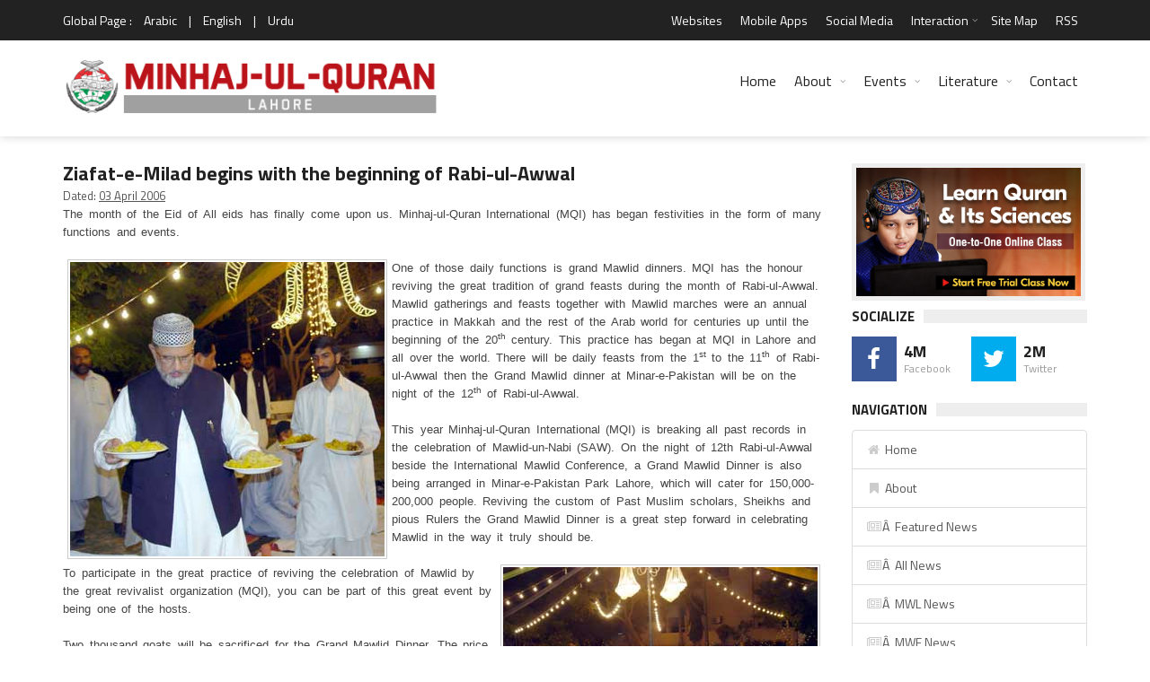

--- FILE ---
content_type: text/html; charset=UTF-8
request_url: https://www.minhaj.org/english/Lahore/tid/3171/Ziafat-e-Milad-begins-with-the-beginning-of-Rabi-ul-Awwal.html
body_size: 14299
content:
 

<!DOCTYPE html>
<html lang="en-US" prefix="og: http://ogp.me/ns# fb: http://www.facebook.com/2008/fbml fb: http://ogp.me/ns/fb# og: http://opengraphprotocol.org/schema/ website: http://ogp.me/ns/website#" itemscope itemtype="http://schema.org/NewsArticle">
<head>
<meta charset="UTF-8">
<link rel="index" title="Minhaj ul Quran" href="https://www.minhaj.org/english/index.html">
<link rel="canonical" href="https://www.minhaj.org/english/Lahore/tid/3171/Ziafat-e-Milad-begins-with-the-beginning-of-Rabi-ul-Awwal.html">
<!--[if IE]>
<meta http-equiv="X-UA-Compatible" content="IE=edge">
<![endif]-->
<meta name="viewport" content="width=device-width, initial-scale=1">
<!-- Favicons -->
<link rel="icon" href="/favicon.ico">
<title>Ziafat-e-Milad begins with the beginning of Rabi-ul-Awwal - Minhaj-ul-Quran</title>
<link rel="image_src" href="https://minhaj.net/images/minhaj-ul-quran_logo.png">
<meta property="og:image:url" content="https://minhaj.net/images/minhaj-ul-quran_logo.png">
<meta property="og:title" content="Ziafat-e-Milad begins with the beginning of Rabi-ul-Awwal">
<meta property="og:description" content="The month of the Eid of All eids has finally come upon us. Minhaj-ul-Quran International (MQI) has began festivities in the form of many functions and events. One of those daily functions is grand Mawlid dinners. MQI has the honour reviving the great tradition of grand feasts during the month of Rabi-ul-Awwal. Mawlid gatherings and feasts together with Mawlid marches were an annual practice in Makkah and the rest of the Arab world for centuries up until the beginning of the 20th century. This practice has began at MQI in Lahore and all over the world. There will be daily feasts from the 1st to the 11th of Rabi-ul-Awwal then the Grand Mawlid dinner at Minar-e-Pakistan will be on the night of the 12th of Rabi-ul-Awwal.">
<meta property="og:url" content="https://www.minhaj.org/english/Lahore/tid/3171/Ziafat-e-Milad-begins-with-the-beginning-of-Rabi-ul-Awwal.html">
<meta property="og:site_name" content="Minahj-ul-Quran International">
<meta property="og:type" content="article">
<meta property="og:locale" content="en_US">
<meta property="article:author" content="https://www.facebook.com/minhajulquran">
<meta property="article:publisher" content="https://www.facebook.com/minhajulquran">
<meta name="twitter:card" content="summary">
<meta name="twitter:url" content="https://www.minhaj.org/english/Lahore/tid/3171/Ziafat-e-Milad-begins-with-the-beginning-of-Rabi-ul-Awwal.html">
<meta name="twitter:title" content="Ziafat-e-Milad begins with the beginning of Rabi-ul-Awwal">
<meta name="twitter:description" content="Ziafat-e-Milad begins with the beginning of Rabi-ul-Awwal">
<meta name="twitter:image:src" content="https://minhaj.net/images/minhaj-ul-quran_logo.png">
<meta name="twitter:image" content="https://minhaj.net/images/minhaj-ul-quran_logo.png">
<meta name="twitter:domain" content="Minahj-ul-Quran International">
<meta name="twitter:site" content="@TahirulQadri">
<meta name="twitter:creator" content="@TahirulQadri">
<!-- Schema.org markup for Google+ -->
<meta itemprop="name" content="Ziafat-e-Milad begins with the beginning of Rabi-ul-Awwal">
<meta itemprop="description" content="The month of the Eid of All eids has finally come upon us. Minhaj-ul-Quran International (MQI) has began festivities in the form of many functions and events. One of those daily functions is grand Mawlid dinners. MQI has the honour reviving the great tradition of grand feasts during the month of Rabi-ul-Awwal. Mawlid gatherings and feasts together with Mawlid marches were an annual practice in Makkah and the rest of the Arab world for centuries up until the beginning of the 20th century. This practice has began at MQI in Lahore and all over the world. There will be daily feasts from the 1st to the 11th of Rabi-ul-Awwal then the Grand Mawlid dinner at Minar-e-Pakistan will be on the night of the 12th of Rabi-ul-Awwal.">
<meta itemprop="image" content="https://minhaj.net/images/minhaj-ul-quran_logo.png">
<meta itemprop="dateCreated" content="2006-04-03">
<meta itemprop="alternativeHeadline" content="Ziafat-e-Milad begins with the beginning of Rabi-ul-Awwal">
<meta itemprop="thumbnailUrl" content="https://minhaj.net/images/minhaj-ul-quran_logo.png">
<meta name="description" content="The month of the Eid of All eids has finally come upon us. Minhaj-ul-Quran International (MQI) has began festivities in the form of many functions and events. One of those daily functions is grand Mawlid dinners. MQI has the honour reviving the great tradition of grand feasts during the month of Rabi-ul-Awwal. Mawlid gatherings and feasts together with Mawlid marches were an annual practice in Makkah and the rest of the Arab world for centuries up until the beginning of the 20th century. This practice has began at MQI in Lahore and all over the world. There will be daily feasts from the 1st to the 11th of Rabi-ul-Awwal then the Grand Mawlid dinner at Minar-e-Pakistan will be on the night of the 12th of Rabi-ul-Awwal.">
<meta name="keywords" content="Mawlid, Rabi, Grand, feasts, practice, Dinner, Awwal, International, Pakistan, celebration, reviving, participate, 12th, world, month, grand, began, Quran, Minhaj, Lahore, Minar, daily, being, functions, beTo, truly, celebrating, pious, Past, custom, Reviving, Muslim, scholars, step, Rulers, Sheikhs, forward, goats, email, take, like, 0, your, bookings, free, immediatelyEvery, dfaminhajorg, costs, cooking, thousand, hostsTwo, event, organization, people, sacrificed, including, goat, price, revivalist, records, marches, together, gatherings, annual, Makkah, Arab, rest, tradition, honour, festivities, finally, eids, form, many, dinners, events, centuries, until, Conference, beside, Nabi, arranged, Park, 1, cater, past, breaking, century, 20th, beginning, There, 11th, AwwalThis, dinner, 2">
<script type="text/javascript">
(function() {
	window.PinIt = window.PinIt || { loaded:false };
	if (window.PinIt.loaded) return;
	    window.PinIt.loaded = true;
    function async_load(){
		var s = document.createElement("script");
		s.type = "text/javascript";
		s.async = true;
	if (window.location.protocol == "https:")
		s.src = "https://assets.pinterest.com/js/pinit.js";
	else
		s.src = "http://assets.pinterest.com/js/pinit.js";
		var x = document.getElementsByTagName("script")[0];
		x.parentNode.insertBefore(s, x);
	}
	if (window.attachEvent)
		window.attachEvent("onload", async_load);
	else
		window.addEventListener("load", async_load, false);
})();
</script>
<!-- Styles -->
<meta name="theme-color" content="#000000"/>
<meta property="fb:admins" content="minhajian">
<meta property="fb:admins" content="SabirHussainPiya">
<meta property="fb:admins" content="YameenMustafvi">
<meta name="verify-v1" content="oqhMBil0Xi3LqYPuyAiOoY8S+DG0faHzu0bgHyd2h20=">
<meta name="alexaVerifyID" content="2NLi5A1oNK8T-2K6nXbWt-2FS8U">
<meta name="robots" content="all, index, follow">
<meta name="revisit-after" content="5 days">
<meta name="author" content="Minhaj-ul-Quran International">
<meta name="identifier" content="https://www.minhaj.org">
<meta name="organization-Email" content="news@minhaj.org">
<meta name="language" content="English, Urdu, Arabic">
<meta name="country" content="Pakistan">
<meta name="distribution" content="Global">
<meta name="coverage" content="Worldwide">
<meta name="rating" content="General">
<meta name="copyright" content="Minhaj-ul-Quran International. 2026">
<meta name="google-translate-customization" content="7ecf4123082d47fe-a0fdc360e4a5223e-g1f4628928fb00c33-e">
<link rel="stylesheet" href="/css/normalize.css">
<link rel="stylesheet" href="/css/fontawesome.css">
<link rel="stylesheet" href="/css/weather.css">
<link rel="stylesheet" href="/css/colors.css">
<link rel="stylesheet" href="/css/typography.css">
<link rel="stylesheet" href="/css/style.css">
<link rel="stylesheet" href="/css/timelinestyle.css">

<script src="//ajax.googleapis.com/ajax/libs/jquery/1.10.1/jquery.min.js"></script>
<script type="text/javascript" src="/js/easy-ticker.js"></script>
<!-- Responsive -->
<link rel="stylesheet" type="text/css" media="(max-width:768px)" href="/css/responsive-0.css">
<link rel="stylesheet" type="text/css" media="(min-width:769px) and (max-width:992px)" href="/css/responsive-768.css">
<link rel="stylesheet" type="text/css" media="(min-width:993px) and (max-width:1200px)" href="/css/responsive-992.css">
<link rel="stylesheet" type="text/css" media="(min-width:1201px)" href="/css/responsive-1200.css">
<link href="https://fonts.googleapis.com/css?family=Titillium+Web:300,300italic,400,400italic,700,700italic" rel="stylesheet" type="text/css">
<script type="text/javascript" data-cfasync="false" src="//apps.shareaholic.com/assets/pub/shareaholic.js" data-shr-siteid="ae9615aed88b41bd3fcfd4ac5571b8c1" async="async"></script>

<script>
(function(i,s,o,g,r,a,m){i["GoogleAnalyticsObject"]=r;i[r]=i[r]||function(){
(i[r].q=i[r].q||[]).push(arguments)},i[r].l=1*new Date();a=s.createElement(o),
m=s.getElementsByTagName(o)[0];a.async=1;a.src=g;m.parentNode.insertBefore(a,m)
})(window,document,"script","//www.google-analytics.com/analytics.js","ga");

ga("create", "UA-352872-1", "auto");
ga("send", "pageview");

</script>

<!-- Meta Pixel Code -->
<script>
!function(f,b,e,v,n,t,s)
{if(f.fbq)return;n=f.fbq=function(){n.callMethod?
n.callMethod.apply(n,arguments):n.queue.push(arguments)};
if(!f._fbq)f._fbq=n;n.push=n;n.loaded=!0;n.version='2.0';
n.queue=[];t=b.createElement(e);t.async=!0;
t.src=v;s=b.getElementsByTagName(e)[0];
s.parentNode.insertBefore(t,s)}(window, document,'script',
'https://connect.facebook.net/en_US/fbevents.js');
fbq('init', '1139316973502559');
fbq('track', 'PageView');
</script>
<noscript><img height="1" width="1" style="display:none"
src="https://www.facebook.com/tr?id=1139316973502559&ev=PageView&noscript=1"
/></noscript>
<!-- End Meta Pixel Code -->
<style type="text/css">
	.col-sm-82 {position:relative;min-height:1px;padding-right:20px;padding-left:1px}
	.col-sm-82 {float:left}
	.col-sm-82 {width:80%}
	.col-sm-81 {position:relative;min-height:1px;padding-right:20px;padding-left:1px}
	.col-sm-81 {float:left}
	.col-sm-81{width:67%}
	
	.col-sm-61 {position:relative;min-height:1px;padding-right:20px;padding-left:1px}
	.col-sm-61 {float:left}
	.col-sm-61{width:50%}
	
	.col-sm-62 { position:relative;min-height:1px;padding-right:20px;padding-left:1px; }
	.col-sm-62 { float:left; }
	.col-sm-62 { width:60%; }
	
	.col-sm-51 {position:relative;min-height:1px;padding-right:20px;padding-left:1px}
	.col-sm-51 {float:left}
	.col-sm-51 {width:40%}
	
	.col-sm-41 {position:relative;min-height:1px;padding-right:20px;padding-left:1px}
	.col-sm-41 {float:left}
	.col-sm-41{width:33%}
	
	.col-sm-32 {position:relative;min-height:1px;padding-right:20px;padding-left:1px}
	.col-sm-32 {float:left}
	.col-sm-32 {width:25%}
	
	.col-sm-31 {position:relative;min-height:1px;padding-right:20px;padding-left:1px}
	.col-sm-31 {float:left}
	.col-sm-31{width:20%}
</style>

</head>
<body>
<div id="fb-root"></div>
<script>(function(d, s, id) {
  var js, fjs = d.getElementsByTagName(s)[0];
  if (d.getElementById(id)) return;
  js = d.createElement(s); js.id = id;
  js.src = "//connect.facebook.net/en_US/sdk.js#xfbml=1&version=v2.3&appId=371026019673009";
  fjs.parentNode.insertBefore(js, fjs);
}(document, "script", "facebook-jssdk"));
</script>
<!-- Wrapper -->
<div id="wrapper" class="wide">
<!-- Header -->
<header id="header" role="banner">
<!-- Header meta -->
<div class="header_meta">
<div class="container">
<!-- Weather forecast -->
<div class="weather_forecast">
	<span class="city">Global Page :</span>
	<span class="city"><a href="/arabic/index.html" title="Arabic Version">Arabic</a></span>
	<span class="city">|</span>
	<span class="city"><a href="/english/index.html" title="English Version">English</a></span>
	<span class="city">|</span>
	<span class="city"><a href="/urdu/index.html" title="Urdu Version">Urdu</a></span>
</div>
<!-- End Weather forecast -->
<!-- Top menu -->
<nav class="top_navigation" role="navigation">
	<span class="top_navigation_toggle"><i class="fa fa-reorder"></i></span>
	<ul class="menu">
		<!--li><a rel="noreferrer" target="_blank" href="https://goo.gl/2yyCay" style="color:yellow;" title="World Wide Locations">World Wide Locations</a></li-->
		
		<li><a href="/english/tid/1801/Websites-Web-Sites-of-Minhaj-ul-Quran-International-Tahir-ul-Qadri-Pakistan.html" title="Websites">Websites</a></li>
		
		<li><a href="/english/tid/31978/MQI-PAT-Irfan-ul-Quran-Ask-Tahir-ul-Qadri-Mobile-Apps-for-Android-smartphone-Minhaj-ul-Quran-Pakistan-Awami-Tehreek.html" title="Mobile Apps">Mobile Apps</a></li>
		
		<li><a href="/english//tid/27184/Minhaj-ul-Quran-in-Social-Media.html" title="Social Media"> Social Media </a></li>
		
		<li class="menu-item-has-children"><a href="#" title="Interaction">Interaction</a><span class="top_sub_menu_toggle"></span>
			<ul class="sub-menu">
				<li><a href="/english/tid/3096/Membership-of-MQI.html" title="Membership">Membership</a></li>
				<li><a href="/english/tid/39650/designated-donations-idara-minhaj-ul-quran-international-welfare-foundation-aghosh-bait-ul-zahra-sadqa-zakat-development-fund-membership-online.html" title="Donate">Donate</a></li>
				<li><a href="/english/Suggestion/" title="Suggestions">Suggestions</a></li>
			</ul>
		</li>
		
		
		
		
		<li><a href="/english/tid/32736/Site-Map.html" title="Site Map">Site Map</a></li>
		
		<li><a href="/english/tid/26388/RSS-2-Feed.html" title="RSS">RSS</a></li>
	</ul>
</nav>
<!-- End Top menu -->
</div>
</div>
<!-- End Header meta -->
<!-- Header main -->
<div id="header_main" class="sticky header_main">
<div class="container">
<!-- Logo -->
<div class="site_brand"><a href="/english/Lahore/" title="Minhaj-ul-Quran Lahore"><img src="https://minhaj.net/images-headers-city/Minhaj-ul-Quran-Intl_Lahore.png" alt="Minhaj-ul-Quran Lahore"></a>
</div>
<!-- End Logo -->
<!-- Site navigation -->
<nav class="site_navigation" role="navigation">
	<span class="site_navigation_toggle"><i class="fa fa-reorder"></i></span>
	<ul class="menu">
		<li><a href="/english/index.html" title="Home">Home</a></li>
		<li class="menu-item-has-children has_dt_mega_menu"><a href="/english/tid/1799/Minhaj-ul-Quran-International.html" title="About">About</a><span class="site_sub_menu_toggle"></span>
			<ul class="dt_mega_menu" style="border-top-color: #22A7F0">
				<li>
<!-- Shaykh-ul-Islam -->
					<div class="widget">
						<div class="widget_title"><h3>Shaykh-ul-Islam</h3></div>
						<div class="tb_widget_categories">
							<ul>
								<li><a href="/english/tid/8718/A-Profile-of-Shaykh-ul-Islam-Dr-Muhammad-Tahir-ul-Qadri.html#1" title="Introduction">Introduction</a></li>
								<!--li><a href="#" title="Early Life">Early Life</a></li>
								<li><a href="#" title="Education">Education</a></li>
								<li><a href="#" title="Academic">Academic</a></li>
								<li><a href="#" title="Achievements">Achievements</a></li-->
								<li><a href="/english/Comments/" title="Views of Dignitaries">Views of Dignitaries</a></li>
								<li><a href="/english/General/tid/120/A-Profile-of-Farid-e-Millat-Dr-Farid-ud-Din-Qadri.html" title="Hazrat Farid-e-Millat"> Hazrat Farid-e-Millat </a></li>
							</ul>
						</div>
					</div>
<!-- End Shaykh-ul-Islam -->

<!-- Minhaj-ul-Quran -->
					<div class="widget">
						<div class="widget_title"><h3>Minhaj-ul-Quran</h3></div>
						<div class="tb_widget_categories">
							<ul>
								<li><a href="/english/tid/1799/Minhaj-ul-Quran-International.html" title="Introduction">Introduction</a></li>
								<!--li><a href="#" title="Overview">Overview</a></li>
								<li><a href="#" title="Main Organs">Main Organs</a></li>
								<li><a href="#" title="Secretariat">Secretariat</a></li-->
								<li><a href="/english/tid/8722/The-MQI-Forums.html" title="Forums">Forums</a></li>
								<li><a href="/english/tid/8721/MQI-Achievements.html" title="Achievements">Achievements</a></li>
								<li><a href="/english/tid/3096/Membership-of-MQI.html" title="Membership">Membership</a></li>
								<!--li><a href="#">Resources</a></li-->
								<li><a href="/english/tid/14614/UN-grants-Special-Consultative-Status-to-Minhaj-ul-Quran-International.html" title="Recognition by UN">Recognition by UN</a></li>
								<li><a href="/english/Overseas/tid/57642/UN-honours-Dr-Hussain-Mohi-ud-Din-Qadri-with-an-Ambassador-for-Peace-Award.html" title="Ambassador for Peace Award"> Ambassador for Peace Award </a></li>
								<li><a href="/english/Overseas/" title="Overseas Network">Overseas Network</a></li>
								<li><a href="https://en.minhaj.org.pk/" title="Minhaj Encyclopedia">Minhaj Encyclopedia</a></li>
								<li><a href="/english/40th-foundation-day/" title="40th Foundation Day of MQI">40th Foundation Day of MQI</a></li>
								<li><a href="/english/General/tid/56402/Annual-Reports/" title="Annual Reports Idara Minhaj ul Quran">Annual Reports</a></li>
							</ul>
						</div>
					</div>
<!-- End Minhaj-ul-Quran -->

<!-- Interaction -->
					<div class="widget">
						<div class="widget_title"><h3>Interaction</h3></div>
						<div class="tb_widget_categories_intr">
							<ul>
								<li><a href="/english/tid/3096/Membership-of-MQI.html" title="Membership">Membership</a></li>
								<li><a href="/english/tid/39650/designated-donations-idara-minhaj-ul-quran-international-welfare-foundation-aghosh-bait-ul-zahra-sadqa-zakat-development-fund-membership-online.html" title="Donate">Donate</a></li>
								<li><a href="/english/Suggestion/" title="Suggestions">Suggestions</a></li>
								<li><a href="/english/tid/1801/Websites-Web-Sites-of-Minhaj-ul-Quran-International-Tahir-ul-Qadri-Pakistan.html" title="Web Sites">Web Sites</a></li>
								<li><a href="/english/tid/12760/Sale-Points-Pakistan-to-buy-Books-CDsDVDs-by-Shaykh-ul-Islam-Dr-Muhammad-Tahir-ul-Qadri-Contacts-Minhaj-ul-Quran-Sale-Centre.html" title="Sale Points - Pakistan">Sale Points - Pakistan</a></li>
								<li><a href="/english/tid/32740/Sale-Points-overseas-buy-Books-CDs-DVDs-Dr-Muhammad-Tahir-ul-Qadri-contacts-Minhaj-ul-Quran-Sale-Centre.html" title="Sale Points - Overseas">Sale Points - Overseas</a></li>
								<li><a href="/english/tid/32736/Site-Map.html" title="Site Map">Site Map</a></li>
							</ul>
						</div>
					</div>
<!-- End Interaction -->
<!-- Social Media -->
					<div class="widget">
						<div class="widget_title"><h3> Profiles </h3></div>
						<div class="tb_widget_categories">
							<ul>
								<li><a href="/english/General/tid/120/A-Profile-of-Farid-e-Millat-Dr-Farid-ud-Din-Qadri.html" title="Farid-e-Millat Dr Farid-ud-Din Qadri"> Farid-e-Millat Dr Farid-ud-Din Qadri </a></li>
								<li><a href="/english/General/tid/34530/Dr-Hassan-Mohi-ud-Din-Qadri-profile.html" title="Chairman Supreme Council MQI"> Chairman Supreme Council MQI </a></li>
								<li><a href="/english/General/tid/49802/A-Profile-of-Dr-Hussain-Mohi-ud-Din-Qadri.html" title="President MQI"> President MQI </a></li>
							</ul>
						</div>
<!-- End Social Media -->
				</li>
			</ul>
		</li>
		<li class="menu-item-has-children has_dt_mega_menu"><a href="#" title="Events">Events</a><span class="site_sub_menu_toggle"></span>
			<ul class="dt_mega_menu" style="border-top-color: #22A7F0">
				<li>
<!-- News &amp; Events -->
					<div class="widget">
						<div class="widget_title"><h3>News &amp; Events</h3></div>
						<div class="tb_widget_categories">
							<ul>
								<li><a href="/english/Top-News/" title="Top News">Top News</a></li>
								<li><a href="/english/Top-Events/" title="Top Events">Top Events</a></li>
								<li><a href="/english/Popular-News/" title="Popular News">Popular News</a></li>
								<li><a href="/english/News-Events/" title="All News & Events<">All News &amp; Events</a></li>
								<li><a href="/english/Articles/" title="Articles">Articles</a></li>
								<li><a href="/english/Press-Release/" title="Press Release">Press Release</a></li>
								<li><a href="/english/Media-Coverage/" title="Print Media Coverage">Print Media Coverage</a></li>
								<li><a href="/english/tid/12632/history-calendar-news-activities-of-minhaj-quqian.html" title="Web Archive">Web Archive</a></li>
								<li><a href="/english/tid/32788/City-Pages.html" title="MQI in different Cities">MQI in different Cities</a></li>
								<li><a href="/english/tid/32789/MQI-in-different-Countries-of-the-world.html" title="MQI in different Countries">MQI in different Countries</a></li>
							</ul>
						</div>
					</div>
<!-- End News &amp; Events -->
<!-- Videos -->
					<div class="widget">
						<div class="widget_title"><h3>Videos</h3></div>
						<div class="tb_widget_categories_Video">
							<ul>
								<li><a href="/english/Tv-Programs/" title="TV Programs">TV Programs</a></li>
								<li><a href="/english/Interviews/" title="Interviews">Interviews</a></li>
								<li><a href="https://minhaj.tv/english/TV-News/" title="TV News &amp; Reports">TV News &amp; eports</a></li>
								<li><a href="https://minhaj.tv/english/Popular-Speeches/" title="Popular Speeches">Popular Speeches</a></li>
								<li><a href="https://minhaj.tv/english/Revolutionary-Thought/" title="Revolutionary Thought">Revolutionary Thought</a></li>
								<li><a href="https://minhaj.tv/english/Bedari-e-Shaoor-Special/" title="Bedari-e-Shaoor Special">Bedari-e-Shaoor Special</a></li>
								<li><a href="/english/Documentaries/" title="Documentaries">Documentaries</a></li>
								<li><a href="/english/Highlights-Promo/" title="Highlights Promo">Highlights Promo</a></li>
							</ul>
						</div>
						<ul>
							<li style="margin-top:10px;"><a href="/english/al-hidayah-News/" title="Al-Hidaya Camp"><img src="/images/banners/al-hidaya-camp-2010.jpg" alt="Al-Hidaya Camp"></a></li>
						</ul>
					</div>

<!-- End Videos -->

<!-- Recent posts -->
					<div class="widget">

						<div class="widget_title"><h3>Tours</h3></div>
						<div class="tb_widget_recent_list clearfix">
<!-- Post item -->
							<div class="item clearfix">
								<div class="item_thumb">
									<div class="thumb_icon"><a href="/english/india/tid/36732/Dr-Tahir-ul-Qadri-india-visit-2016.html" title="India Visit 2016" style="background-color: #F89406"><i class="fa fa-copy"></i></a></div>
									<div class="thumb_hover"><a href="/english/india/tid/36732/Dr-Tahir-ul-Qadri-india-visit-2016.html" title="India Tour 2016"><img src="/images/banners/india-tour-2012.jpg" style="height:55px;" alt="India Tour 2016"></a></div>
								</div>
								<div class="item_content">
									<h4><a href="/english/india/tid/36732/Dr-Tahir-ul-Qadri-india-visit-2016.html">India Tour 2016</a></h4>
									<div class="item_meta clearfix">
										<span class="meta_date">March 2016</span>
									</div>
								</div>
							</div>
<!-- End Post item -->
<!-- Post item -->
							<div class="item clearfix">
								<div class="item_thumb">
									<div class="thumb_icon"><a href="/english/tid/18696/Pictorial-Highlights-Shaykh-ul-Islam-Dr-Muhammad-Tahir-ul-Qadri-Egypt-Tour-visit-2012.html" title="Egypt Tour Visit 2012" style="background-color: #F89406"><i class="fa fa-copy"></i></a></div>
									<div class="thumb_hover"><a href="/english/tid/18696/Pictorial-Highlights-Shaykh-ul-Islam-Dr-Muhammad-Tahir-ul-Qadri-Egypt-Tour-visit-2012.html" title="Egypt Tour"><img src="/images/banners/egypt-tour-2012.jpg" style="height:55px;" alt="Egypt Tour"></a></div>
								</div>
								<div class="item_content">
									<h4><a href="/english/tid/18696/Pictorial-Highlights-Shaykh-ul-Islam-Dr-Muhammad-Tahir-ul-Qadri-Egypt-Tour-visit-2012.html" title="Egypt Tour">Egypt Tour</a></h4>
									<div class="item_meta clearfix">
										<span class="meta_date">October 2012</span>
									</div>
								</div>
							</div>
<!-- End Post item -->
<!-- Post item -->
							<div class="item clearfix">
								<div class="item_thumb">
									<div class="thumb_icon"><a href="/english/tid/18190/European-Launch-of-Fatwa-against-Terrorism-QA-session-with-Shaykh-ul-Islam-Dr-Muhammad-Tahir-ul-Qadri.html" style="background-color: #F89406" title="Denmark Tour"><i class="fa fa-copy"></i></a></div>
									<div class="thumb_hover"><a href="/english/tid/18190/European-Launch-of-Fatwa-against-Terrorism-by-Shaykh-ul-Islam-Dr-Muhammad-Tahir-ul-Qadri.html" title="Denmark Tour"><img src="/images/banners/denmark-tour-2012.jpg" style="height:55px;" alt="Denmark Tour"></a></div>
								</div>
								<div class="item_content">
									<h4><a href="/english/tid/18190/European-Launch-of-Fatwa-against-Terrorism-QA-session-with-Shaykh-ul-Islam-Dr-Muhammad-Tahir-ul-Qadri.html" title="Denmark Tour">Denmark Tour</a></h4>
									<div class="item_meta clearfix">
										<span class="meta_date">September 2012</span>
									</div>
								</div>
							</div>
<!-- End Post item -->
<!-- Post item -->
							<div class="item clearfix">
								<div class="item_thumb">
									<div class="thumb_icon"><a href="/english/india/tid/16336/Shaykh-ul-Islam-Dr-Muhammad-Tahir-ul-Qadri-Visit-to-India-2012.html" style="background-color: #F89406" title="India Tour 2012"><i class="fa fa-copy"></i></a></div>
									<div class="thumb_hover"><a href="/english/india/tid/16336/Shaykh-ul-Islam-Dr-Muhammad-Tahir-ul-Qadri-Visit-to-India-2012.html" title="India Tour 2012"><img src="/images/banners/india-tour-2012.jpg" style="height:55px;" alt="India Tour 2012"></a></div>
								</div>
								<div class="item_content">
									<h4><a href="/english/india/tid/16336/Shaykh-ul-Islam-Dr-Muhammad-Tahir-ul-Qadri-Visit-to-India-2012.html" title="India Tour 2012">India Tour 2012</a></h4>
									<div class="item_meta clearfix">
										<span class="meta_date">Febuary - March 2012</span>
									</div>
								</div>
							</div>
<!-- End Post item -->

						</div>
					</div>
<!-- End Tours -->
<!-- Letter to Leaders -->
					<div class="widget">
						<div class="widget_title"><h3>Letter to Leaders</h3></div>
						<div class="tb_widget_categories_letter">
							<ul>
								<li><a href="/english/tid/31524/Dr-Tahir-ul-Qadri-writes-world-leaders-publication-blasphemous-caricatures-Charlie-Hebdo-paris-Redefine-protect-freedom-speech-expression/" title="Letter to World Leaders on publication of blasphemous caricatures">Letter to World Leaders on publication of blasphemous caricatures</a></li>
								<li><a href="/english/tid/31221/Letter-to-Army-Chief-PM-President-DG-ISI-DGMI-CMs-Governors-from-PAT-Chief-Dr-Tahir-ul-Qadri/" title="Letter to COAS - Anti-terror plan">Letter to COAS - Anti-terror plan</a></li>
							</ul>
						</div>
						<ul>
							<li style="margin-top:12px;"><a href="/english/Online-News/Fatwa-Against-Terrorism-Suicide-Attacks-Historical-Launching-in-London-by-Dr-Tahir-ul-Qadri.html" title="fatwa on Terrorism"><img src="/images/banners/fatwa-on-terrorism.jpg" alt="fatwa on Terrorism"></a></li>
						</ul>
					</div>
<!-- End Letter to Leaders -->
				</li>
			</ul>
		</li>

<!-- End Mega News &amp;Events Menu -->

<!-- Mega Literature Menu -->
		<li class="menu-item-has-children has_dt_mega_menu"><a href="#"title="Literature">Literature</a><span class="site_sub_menu_toggle"></span>
			<ul class="dt_mega_menu" style="border-top-color: #22A7F0">
				<li>
<!-- Literature -->
					<div class="widget">
						<div class="widget_title"><h3>Literature</h3></div>
						<div class="tb_widget_categories_litrature">
							<ul>
								<li><a href="https://www.irfan-ul-quran.com/" title="Read Quran">Read Quran</a></li>
								<li><a href="https://www.minhajbooks.com/english/cat/The-Hadith/" title="Read Hadith">Read Hadith</a></li>
								<li><a href="https://www.minhajbooks.com/" title="Read Books">Read Books</a></li>
								<li><a href="https://tehreek.org/" title="Confusions?">Confusions?</a></li>
								<li><a href="https://www.thefatwa.com/" title="Fatwa Online">Fatwa Online</a></li>
							</ul>
						</div>
					</div>
<!-- End Literature -->

<!-- Periodicals -->
					<div class="widget">
						<div class="widget_title"><h3>Periodicals</h3></div>
						<div class="tb_widget_categories">
							<ul>
								<li><a href="/newsletter/index.html" title="Newsletter">Newsletter</a></li>
								<li><a href="https://www.minhaj.info/mag/" title="Monthly Minhaj-ul-Quran">Monthly Minhaj-ul-Quran</a></li>
								<li><a href="https://www.minhaj.info/di/" title="Monthly Dukhtaran e Islam">Monthly Dukhtaran e Islam</a></li>
								<li><a href="https://www.minhaj.info/ulama/" title="al-Ulama">al-Ulama</a></li>
								<li><a href="https://www.minhaj.info" title="al-Hidayah">al-Hidayah</a></li>
							</ul>
						</div>
					</div>
<!-- End Periodicals -->

<!-- Speeches -->
					<div class="widget">
						<div class="widget_title"><h3>Speeches</h3></div>
						<div class="tb_widget_categories_Video">
							<ul>
								<li><a href="https://www.minhaj.tv/english/Speeches-Category/" title="List of Speeches">List of Speeches</a></li>
								<li><a href="https://www.minhaj.tv/english/video/2964/Difa-e-Shan-e-Ali-Al-Murtaza-A-S-Ilm-e-Hadith-ki-Roshani-meiN-Part-01-by-Shaykh-ul-Islam-Dr-M.-Tahir-ul-Qadri.html" title="Shan-e-Ali (A.S)">Shan-e-Ali (A.S)</a></li>
								<li><a href="https://www.minhaj.tv/english/Khulfa-Rashidin/" title="Shan-e-Sahaba (A.S)">Shan-e-Sahaba (A.S)</a></li>
								<li><a href="https://www.minhaj.tv/english/video/2293/Aamad-e-Sayyiduna-Imam-Mahdi-AS-Part-1-by-Shaykh-ul-Islam-Dr-M-Tahir-ul-Qadri.html" title="Aamad Imam Mahdi (A.S)">Aamad Imam Mahdi (A.S)</a></li>
								<li><a href="/english/tid/15138/Gustakh-e-Rasool-kon-hota-hay-Kin-Kalimat-se-Gustakhi-Sabit-hoti-hayTahaffuz-e-Hurmat-e-Risalat-wa-Tahaffuz-e-Hurmat-e-Din.html" title="Blasphemy Law">Blasphemy Law</a></li>
							</ul>
						</div>
					</div>
<!-- End Speeches -->
<!-- Training -->
					<div class="widget">
						<div class="widget_title"><h3>Training</h3></div>
						<div>
							<ul>
								<li style="margin-top:12px;"><a href="https://www.minhajbooks.com/english/book/358/The-Curricula-of-Training-part-I/" title="Nisab-e-Tarbiyyat"><img src="/images/banners/Nisab-e-tarbiyat.jpg" alt="Nisab-e-Tarbiyyat"></a></li>
								<li style="margin-top:12px;"><a href="/english/tid/3421/Minhaj-ul-Amal-by-Nizamat-e-Tarbiyyat-MQI.html" title="Minhaj-ul-Amal"><img src="/images/banners/Minhaj-ul-Amal_banner.jpg" alt="Minhaj-ul-Amal"></a></li>
							</ul>
						</div>
					</div>
<!-- End Training -->
				</li>
			</ul>
		</li>
		<li><a href="/english/tid/1797/contact-to-minhaj-ul-quran-international.html" title="Contact">Contact</a></li>
	</ul>
</nav>
<!-- End Site navigation -->
</div>
</div>
<!-- End Header main -->
<script type="text/javascript">
    (function(c,l,a,r,i,t,y){
        c[a]=c[a]||function(){(c[a].q=c[a].q||[]).push(arguments)};
        t=l.createElement(r);t.async=1;t.src="https://www.clarity.ms/tag/"+i;
        y=l.getElementsByTagName(r)[0];y.parentNode.insertBefore(t,y);
    })(window, document, "clarity", "script", "himp2qtwqx");
</script>
</header>
<!-- End Header -->
<!-- Section -->
<section>
<div class="container">
<div class="row">
<!-- Main content -->
<div class="col col_9_of_12">
<!-- Start Post -->
<article class="post">
<!-- Entry content -->
<div class="entry_content">
<!-- Entry title -->
<h1 class="entry_title">Ziafat-e-Milad begins with the beginning of Rabi-ul-Awwal</h1>
<!-- End Entry title -->
<div class="meta_date">Dated: <a title="Click to view all News of that date" href="/english/Archive/2006-04-03/">03 April 2006</a></div><!--div style=" float:left;">
<div class="fb-like" data-href="https://www.facebook.com/Tahirulqadri" data-layout="button_count" data-action="like" data-show-faces="false" data-share="false" style=" margin-right:10px;"></div>

<div class="fb-like" data-href="https://www.minhaj.org/english/Lahore/tid/3171/Ziafat-e-Milad-begins-with-the-beginning-of-Rabi-ul-Awwal.html" data-layout="button_count" data-action="like" data-show-faces="false" data-share="false"></div>

</div>
<!--div style="clear:both;"></div-->
<div class="shareaholic-canvas" data-app="share_buttons" data-app-id="11448"></div>

<p>The month of the Eid of All eids has finally come upon us. Minhaj-ul-Quran International (MQI) has began festivities in the form of many functions and events.</p>
<p><img hspace="5" align="left" title="Shaykh ul Islam Prof Dr Muhammad Tahir ul Qadri distributing food on the occasion of Ziafat e Milad" src="https://minhaj.net/images-db/dsc00329.jpg" alt="" />  One of those daily functions is grand Mawlid  dinners. MQI has the honour reviving the great tradition of grand feasts during  the month of Rabi-ul-Awwal. Mawlid gatherings and feasts together with Mawlid  marches were an annual practice in Makkah and the rest of the Arab world for  centuries up until the beginning of the 20<sup>th</sup> century. This practice  has began at MQI in Lahore and all over the world. There will be daily feasts  from the 1<sup>st</sup> to the 11<sup>th</sup> of Rabi-ul-Awwal then the Grand  Mawlid dinner at Minar-e-Pakistan will be on the night of the 12<sup>th</sup> of  Rabi-ul-Awwal.</p>
<p>This year Minhaj-ul-Quran International (MQI) is breaking all past records in the celebration of Mawlid-un-Nabi (SAW). On the night of 12th Rabi-ul-Awwal beside the International Mawlid Conference, a Grand Mawlid Dinner is also being arranged in Minar-e-Pakistan Park Lahore, which will cater for 150,000-200,000 people. Reviving the custom of Past Muslim scholars, Sheikhs and pious Rulers the Grand Mawlid Dinner is a great step forward in celebrating Mawlid in the way it truly should be.</p>
<p><img hspace="5" align="right" src="https://minhaj.net/images-db/dsc00360.jpg" alt="" />To participate in the great practice of reviving the celebration of Mawlid by the great revivalist organization (MQI), you can be part of this great event by being one of the hosts.</p>
<p>Two thousand goats will be sacrificed for the Grand  Mawlid Dinner. The price of one goat including the cooking costs is Rs 6000. So  if you would like to take part then email your bookings to dfa@minhaj.org immediately.</p>
<p>Every one is free to participate.</p>
</div>
<!-- End Entry content -->
</article>
<!-- End Post -->
<!-- Comments -->
<div id="comments">
	<div class="panel_title">
		<div><h4>Comments</h4></div>
	</div>  
	<script src="http://connect.facebook.net/en_US/all.js#xfbml=1"></script>
	<div class="fb-comments" data-href="https://www.minhaj.org/english/Lahore/tid/3171/Ziafat-e-Milad-begins-with-the-beginning-of-Rabi-ul-Awwal.html" data-numposts="3" data-width="100%" data-version="v2.3"></div>
	<div style="clear:both;"></div>
</div>
<!-- End Comments -->
<div style="clear:both;"></div>
<!-- Music Panel title -->
<!-- End Panel title -->
<div class="multipack clearfix">
<!-- Layout post 1 -->
<div class="list_posts1">
<div class="panel_title">
	<div><h4><a href="https://www.facebook.com/Tahirulqadri" rel="noreferrer" target="_blank">Facebook</a></h4></div>
</div>
<!-- Post -->
<div class="fb-page" data-href="https://www.facebook.com/Tahirulqadri" data-width="450" data-height="300" data-small-header="false" data-adapt-container-width="true" data-hide-cover="false" data-show-facepile="true" data-show-posts="true" style="width:100%;"><div class="fb-xfbml-parse-ignore"><blockquote cite="https://www.facebook.com/Tahirulqadri"><a href="https://www.facebook.com/Tahirulqadri">Shaykh-ul-Islam Prof.Dr. Muhammad Tahir-ul-Qadri</a></blockquote></div></div>
<!-- End Post -->
</div>
<!-- End Layout post 1 -->
<!-- Post lists -->
<div class="list_posts">
<div class="panel_title">
	<div><h4><a href="https://twitter.com/TahirulQadri" rel="noreferrer" target="_blank">Twitter</a></h4></div>
</div>
<!-- Post -->
<a class="twitter-timeline" data-width="450" data-height="300" data-link-color="#2B7BB9" href="https://twitter.com/TahirulQadri?ref_src=twsrc%5Etfw"  style="width:100%;">Tweets by TahirulQadri</a> <script async src="https://platform.twitter.com/widgets.js" charset="utf-8"></script>
<!-- End Post -->
</div>
<!-- End Post lists -->
</div>
<!-- Ennd Music -->
<div style="clear:both;"></div>
</div>
<!-- End Main content -->
<!-- Sidebar -->
<div class="col col_3_of_12"><!--div class="tb_widget_banner clearfix">
	<a href="https://www.minhaj.org/english/General/tid/53306/Happy-Quaid-Day-2022-from-Muhammad-Tayyab-Sheikh.html">
    <img src="/images/banners/11-Happy-Quaid-Day-2022-by-Tayyab-Sheikh.jpg" alt="Happy Quaid Day 2022 from Muhammad Tayyab Sheikh"/></a>
</div-->

<div class="tb_widget_banner clearfix">
	<a href="http://equranclass.com/" rel="noreferrer" title="eLearning by Minhaj-ul-Quran International" target="_blank">
<img src="/images/banners/Learn-Quran-Online_MQI.jpg" alt="eLearning by Minhaj-ul-Quran International" /></a>
</div>

<!--div class="tb_widget_banner clearfix">
	<a href="/english/tid/41458/elearning-by-Minhaj-ul-Quran-International-read-Quran-online-Classes-for-males-females.html">
<img src="/images/banners/elearning-females-tutor-2017.gif" alt="eLearning by Minhaj-ul-Quran International" /></a>
</div-->
<!-- Widget Social widget -->
<div class="widget">
	<div class="widget_title"><h3>Socialize</h3></div>
	<div class="tb_widget_socialize clearfix">
		<a href="https://www.facebook.com/TahirulQadri" target="_blank" rel="noreferrer" class="icon facebook">
			<div class="symbol"><i class="fa fa-facebook"></i></div>
			<div class="text"><p>4M</p><p>Facebook</p></div>
		</a>
		<a href="https://www.twitter.com/TahirulQadri" target="_blank" rel="noreferrer" class="icon twitter">
			<div class="symbol"><i class="fa fa-twitter"></i></div>
			<div class="text"><p>2M</p><p>Twitter</p></div>
		</a>
	</div>
</div>
<!-- End Widget Social widget --><!-- navigation -->
<div class="widget">
	<div class="widget_title"><h3>Navigation</h3></div>
<div class="list-group">
	<a class="list-group-item" href="/english/Lahore/"><i class="fa fa-home fa-fw"></i>  Home</a>
	<a class="list-group-item" href="/english/City/MQI/Lahore/"><i class="fa fa-bookmark fa-fw"></i>  About</a>
	<a class="list-group-item" href="/english/Top-News/Lahore/"><i class="fa fa-newspaper-o fa-fw"></i>Â  Featured News</a>
	<a class="list-group-item" href="/english/News/Lahore/"><i class="fa fa-newspaper-o fa-fw"></i>Â  All News</a>
	<a class="list-group-item" href="/english/MWL/Lahore/"><i class="fa fa-newspaper-o fa-fw"></i>Â  MWL News</a>
	<a class="list-group-item" href="/english/MWF/Lahore/"><i class="fa fa-newspaper-o fa-fw"></i>Â  MWF News</a>
	<a class="list-group-item" href="/english/City/MQI/Lahore/#Contacts"><i class="fa fa-envelope-o fa-fw"></i>Â  Contacts</a>
	<a class="list-group-item" href="/urdu/Lahore/"><i class="fa fa-home fa-fw"></i>  Urdu Home</a>
</div>
</div>
<!-- End navigation -->
<!-- Widget Featured Video -->
<div class="widget">
	<div class="widget_title"><h3><a href="https://www.youtube.com/watch?v=Ck37GWYbnSY" title="Promo | Itikaf City 2026 | al-Futuwwa (Chivalry and Nobility) | Dr Tahir-ul-Qadri">Featured Video</a></h3></div>
	<div class=" clearfix"><iframe width="560" height="315" src="https://www.youtube.com/embed/Ck37GWYbnSY?si=782L9gY6xyuzq2PB" title="YouTube video player" frameborder="0" allow="accelerometer; autoplay; clipboard-write; encrypted-media; gyroscope; picture-in-picture; web-share" referrerpolicy="strict-origin-when-cross-origin" allowfullscreen></iframe></div>
</div>
<!-- End Widget Featured Video --><!--div class="tb_widget_banner clearfix">
	<a href="https://www.minhaj.org/english/General/tid/55595/Happy-Quaid-Day-2023-by-Sohail-Ahmad-Kamboh-and-Jamil-Ahmad-Kamboh.html">
    <img src="/images/banners/Tahir-ul-Qadri-birthday-Quaid-Day-2023-from-Sohail-and-Jamil-Kamboh-2.webp" alt="Happy Quaid Day 2023 by Sohail Ahmad Kamboh and Jamil Ahmad Kamboh"/></a>
</div-->

<div class="tb_widget_banner clearfix">
	<a href="https://whatsapp.minhaj.tv/">
	<img src="/images/banners/Join-WhatsApp_DrQadri_Banner.jpg" alt="Official WhatsApp Group Dr Qadri" style="width:100%" /></a>
</div>

<!--div class="tb_widget_banner clearfix">
	<a href="https://get.minhaj.tv/" target="_blank" rel="noreferrer" title="Minhaj TV Mobile App for iOS and Android">
<img src="/images/banners/minhajtv-apps_350.jpg" alt="Minhaj TV Mobile App for iOS and Android" /></a>
</div-->
<!-- Widget Mobile-Apps -->
<div class="widget">
<div class="widget_title"><h3><a href="/english/tid/31978/MQI-PAT-Irfan-ul-Quran-Ask-Tahir-ul-Qadri-Mobile-Apps-for-Android-smartphone-Minhaj-ul-Quran-Pakistan-Awami-Tehreek.html"> Mobile Apps </a></h3></div>
	
<div>
	<a href="https://apps.apple.com/us/developer/minhaj-publications/id998868018" rel="noreferrer" target="_blank">
	<img src="/images/banners/Apple.png" alt="Apple Store" /></a>
</div>

<div>
	<a href="https://play.google.com/store/apps/dev?id=6490820456874948658" rel="noreferrer" target="_blank">
	<img src="/images/banners/Google.png" alt="Google Store" /></a>
</div>

<div>
	<a href="https://appgallery.huawei.com/#/app/C104181939" rel="noreferrer" target="_blank">
	<img src="/images/banners/Huawei.png" alt="Huawei Store" /></a>
</div>

</div>

<!-- Widget Mobile-Apps -->
<!-- Widget Upcoming Events -->
<div class="widget">
	<div class="widget_title"><h3>ARCHIVE </h3></div>
<div class="tb_widget_top_rated clearfix">

<!-- Widget Popular News -->
<div class="widget mars-subscribox-widget">
<table style="border:1px; background-color:#fbfbfb;" border="1" cellpadding="3" cellspacing="3"> 
<tr> 
	<td style="text-align:center; font-weight:600;" class="browse"><a title="Archive of 2021" href="/english/Archive/2021/"><div style="height:100%;width:100%">2021</div></a></td>
	<td style="text-align:center; font-weight:600;" class="browse"><a title="Archive of 2022" href="/english/Archive/2022/"><div style="height:100%;width:100%">2022</div></a></td>
	<td style="text-align:center; font-weight:600;" class="browse"><a title="Archive of 2023" href="/english/Archive/2023/"><div style="height:100%;width:100%">2023</div></a></td>
	<td style="text-align:center; font-weight:600;" class="browse"><a title="Archive of 2024" href="/english/Archive/2024/"><div style="height:100%;width:100%">2024</div></a></td>
	<td style="text-align:center; font-weight:600;" class="browse"><a title="Archive of 2024" href="/english/Archive/2025/"><div style="height:100%;width:100%">2025</div></a></td>
	
</tr>
<tr> 
	<td style="text-align:center; font-weight:600;" class="browse"><a title="Archive of 2020" href="/english/Archive/2020/"><div style="height:100%;width:100%">2020</div></a></td>
	<td style="text-align:center; font-weight:600;" class="browse"><a title="Archive of 2019" href="/english/Archive/2019/"><div style="height:100%;width:100%">2019</div></a></td>
	<td style="text-align:center; font-weight:600;" class="browse"><a title="Archive of 2018" href="/english/Archive/2018/"><div style="height:100%;width:100%">2018</div></a></td>
	<td style="text-align:center; font-weight:600;" class="browse"><a title="Archive of 2017" href="/english/Archive/2017/"><div style="height:100%;width:100%">2017</div></a></td>
	<td style="text-align:center; font-weight:600;" class="browse"><a title="Archive of 2016" href="/english/Archive/2016/"><div style="height:100%;width:100%">2016</div></a></td>
	
</tr>
<tr>
	
	<td style="text-align:center; font-weight:600;" class="browse"><a title="Archive of 2015" href="/english/Archive/2015/"><div style="height:100%;width:100%">2015</div></a></td>
	<td style="text-align:center; font-weight:600;" class="browse"><a title="Archive of 2014" href="/english/Archive/2014/"><div style="height:100%;width:100%">2014</div></a></td>
	<td style="text-align:center; font-weight:600;" class="browse"><a title="Archive of 2013" href="/english/Archive/2013/"><div style="height:100%;width:100%">2013</div></a></td>
	<td style="text-align:center; font-weight:600;" class="browse"><a title="Archive of 2012" href="/english/Archive/2012/"><div style="height:100%;width:100%">2012</div></a></td>
	<td style="text-align:center; font-weight:600;" class="browse"><a title="Archive of 2011" href="/english/Archive/2011/"><div style="height:100%;width:100%">2011</div></a></td>
	
</tr>
<tr>
	
	<td style="text-align:center; font-weight:600;" class="browse"><a title="Archive of 2010" href="/english/Archive/2010/"><div style="height:100%;width:100%">2010</div></a></td>
	<td style="text-align:center; font-weight:600;" class="browse"><a title="Archive of 2009" href="/english/Archive/2009/"><div style="height:100%;width:100%">2009</div></a></td>
	<td style="text-align:center; font-weight:600;" class="browse"><a title="Archive of 2008" href="/english/Archive/2008/"><div style="height:100%;width:100%">2008</div></a></td>
	<td style="text-align:center; font-weight:600;" class="browse"><a title="Archive of 2007" href="/english/Archive/2007/"><div style="height:100%;width:100%">2007</div></a></td>
	<td style="text-align:center; font-weight:600;" class="browse"><a title="Archive of 2006" href="/english/Archive/2006/"><div style="height:100%;width:100%">2006</div></a></td>
	
</tr>
<tr> 
	<td style="text-align:center; font-weight:600;" class="browse"><a title="Archive of 2005" href="/english/Archive/2005/"><div style="height:100%;width:100%">2005</div></a></td>
	<td style="text-align:center; font-weight:600;" class="browse"><a title="Archive of 2004" href="/english/Archive/2004/"><div style="height:100%;width:100%">2004</div></a></td>
	<td style="text-align:center; font-weight:600;" class="browse"><a title="Archive of 2003" href="/english/Archive/2003/"><div style="height:100%;width:100%">2003</div></a></td>
	<td style="text-align:center; font-weight:600;" class="browse"><a title="Archive of 2002" href="/english/Archive/2002/"><div style="height:100%;width:100%">2002</div></a></td>
	<td style="text-align:center; font-weight:600;" class="browse"><a title="Archive of 2001" href="/english/Archive/2001/"><div style="height:100%;width:100%">2001</div></a></td>
	
</tr>

</table>
</div>

</div>
</div>
<!-- End Widget Upcoming Events -->
<!-- Widget Popular News -->
<div class="widget">
	<div class="widget_title"><h3><a href="/english/News/">Latest News</a></h3></div>
<div class="tb_widget_recent_list clearfix">
<!-- Post item -->
	<div class="item clearfix">
		<div class="item_thumb">
			<div class="thumb_icon"><a href="/english/Lahore/tid/61661/Prof-Dr-Hussain-Mohi-ud-Din-Qadri-Visits-Company-Stalls-at-Job-Fair-2025-Emphasizes-UniversityIndustry-Collaboration.html" title="Prof. Dr. Hussain Mohi-ud-Din Qadri Visits Company Stalls at Job Fair 2025, Emphasizes University–Industry Collaboration"><i class="fa fa-copy"></i></a></div>
			<div class="thumb_hover"><a href="/english/Lahore/tid/61661/Prof-Dr-Hussain-Mohi-ud-Din-Qadri-Visits-Company-Stalls-at-Job-Fair-2025-Emphasizes-UniversityIndustry-Collaboration.html" title="Prof. Dr. Hussain Mohi-ud-Din Qadri Visits Company Stalls at Job Fair 2025, Emphasizes University–Industry Collaboration"><img src="https://minhaj.net/images-texts/1766056110_Dr-Hussain-Mohiuddin-Qadri-Job-Fair-Minhaj-University-LHR-2025-1.jpg" alt="Prof. Dr. Hussain Mohi-ud-Din Qadri Visits Company Stalls at Job Fair 2025, Emphasizes University–Industry Collaboration" class="visible animated" style="height:58px;"></a></div>
		</div>
		<div class="item_content">
			<h4><a href="/english/Lahore/tid/61661/Prof-Dr-Hussain-Mohi-ud-Din-Qadri-Visits-Company-Stalls-at-Job-Fair-2025-Emphasizes-UniversityIndustry-Collaboration.html" title="Prof. Dr. Hussain Mohi-ud-Din Qadri Visits Company Stalls at Job Fair 2025, Emphasizes University–Industry Collaboration">Prof. Dr. Hussain Mohi-ud-Din Qadri Visits Company Stalls at Job Fair 2025, Emphasizes University–Industry Collaboration</a></h4>
			<div class="item_meta clearfix"><span class="meta_date">December 18, 2025</span></div>
		</div>
	</div>
<!-- End Post item -->
<!-- Post item -->
	<div class="item clearfix">
		<div class="item_thumb">
			<div class="thumb_icon"><a href="/english/Lahore/tid/61290/Prof-Dr-Hussain-Mohi-ud-Din-Qadri-Attends-4th-National-Maritime-Conference-at-MUL.html" title="Prof. Dr. Hussain Mohi-ud-Din Qadri Attends 4th National Maritime Conference at MUL"><i class="fa fa-copy"></i></a></div>
			<div class="thumb_hover"><a href="/english/Lahore/tid/61290/Prof-Dr-Hussain-Mohi-ud-Din-Qadri-Attends-4th-National-Maritime-Conference-at-MUL.html" title="Prof. Dr. Hussain Mohi-ud-Din Qadri Attends 4th National Maritime Conference at MUL"><img src="https://minhaj.net/images-texts/1761118870_Prof-Hussain-Qadri-4th-Maritime-Conference-2025-10-9-1.jpg" alt="Prof. Dr. Hussain Mohi-ud-Din Qadri Attends 4th National Maritime Conference at MUL" class="visible animated" style="height:58px;"></a></div>
		</div>
		<div class="item_content">
			<h4><a href="/english/Lahore/tid/61290/Prof-Dr-Hussain-Mohi-ud-Din-Qadri-Attends-4th-National-Maritime-Conference-at-MUL.html" title="Prof. Dr. Hussain Mohi-ud-Din Qadri Attends 4th National Maritime Conference at MUL">Prof. Dr. Hussain Mohi-ud-Din Qadri Attends 4th National Maritime Conference at MUL</a></h4>
			<div class="item_meta clearfix"><span class="meta_date">October 22, 2025</span></div>
		</div>
	</div>
<!-- End Post item -->
<!-- Post item -->
	<div class="item clearfix">
		<div class="item_thumb">
			<div class="thumb_icon"><a href="/english/Lahore/tid/60877/Milad-Feast-Organized-at-Minhaj-ul-Quran-Secretariat-under-the-Auspices-of-Aghosh-Complex.html" title="Milad Feast Organized at Minhaj-ul-Quran Secretariat under the Auspices of Aghosh Complex"><i class="fa fa-copy"></i></a></div>
			<div class="thumb_hover"><a href="/english/Lahore/tid/60877/Milad-Feast-Organized-at-Minhaj-ul-Quran-Secretariat-under-the-Auspices-of-Aghosh-Complex.html" title="Milad Feast Organized at Minhaj-ul-Quran Secretariat under the Auspices of Aghosh Complex"><img src="https://minhaj.net/images-texts/1756721244_Aagosh-Milad-Celebration-2025-0.jpg" alt="Milad Feast Organized at Minhaj-ul-Quran Secretariat under the Auspices of Aghosh Complex" class="visible animated" style="height:58px;"></a></div>
		</div>
		<div class="item_content">
			<h4><a href="/english/Lahore/tid/60877/Milad-Feast-Organized-at-Minhaj-ul-Quran-Secretariat-under-the-Auspices-of-Aghosh-Complex.html" title="Milad Feast Organized at Minhaj-ul-Quran Secretariat under the Auspices of Aghosh Complex">Milad Feast Organized at Minhaj-ul-Quran Secretariat under the Auspices of Aghosh Complex</a></h4>
			<div class="item_meta clearfix"><span class="meta_date">August 29, 2025</span></div>
		</div>
	</div>
<!-- End Post item -->
<!-- Post item -->
	<div class="item clearfix">
		<div class="item_thumb">
			<div class="thumb_icon"><a href="/english/Lahore/tid/60727/Social-Entrepreneurs-Visit-Aaghosh-Orphan-Care-Home.html" title="Social Entrepreneurs Visit Aaghosh Orphan Care Home"><i class="fa fa-copy"></i></a></div>
			<div class="thumb_hover"><a href="/english/Lahore/tid/60727/Social-Entrepreneurs-Visit-Aaghosh-Orphan-Care-Home.html" title="Social Entrepreneurs Visit Aaghosh Orphan Care Home"><img src="https://minhaj.net/images-texts/1754900479_Social-Entrepreneurs-visits-Aghosh-Orphan-Care-Home-2025-0.jpg" alt="Social Entrepreneurs Visit Aaghosh Orphan Care Home" class="visible animated" style="height:58px;"></a></div>
		</div>
		<div class="item_content">
			<h4><a href="/english/Lahore/tid/60727/Social-Entrepreneurs-Visit-Aaghosh-Orphan-Care-Home.html" title="Social Entrepreneurs Visit Aaghosh Orphan Care Home">Social Entrepreneurs Visit Aaghosh Orphan Care Home</a></h4>
			<div class="item_meta clearfix"><span class="meta_date">August 11, 2025</span></div>
		</div>
	</div>
<!-- End Post item -->
<!-- Post item -->
	<div class="item clearfix">
		<div class="item_thumb">
			<div class="thumb_icon"><a href="/english/Lahore/tid/59812/Dr-Hussain-Mohi-ud-Din-Qadri-Graces-Minhaj-University-Lahore-Closing-Ceremony-of-Annual-Sports-Festival-2024-25.html" title="Dr. Hussain Mohi-ud-Din Qadri Graces Minhaj University Lahore Closing Ceremony of Annual Sports Festival 2024-25 "><i class="fa fa-copy"></i></a></div>
			<div class="thumb_hover"><a href="/english/Lahore/tid/59812/Dr-Hussain-Mohi-ud-Din-Qadri-Graces-Minhaj-University-Lahore-Closing-Ceremony-of-Annual-Sports-Festival-2024-25.html" title="Dr. Hussain Mohi-ud-Din Qadri Graces Minhaj University Lahore Closing Ceremony of Annual Sports Festival 2024-25 "><img src="https://minhaj.net/images-texts/1742035115_Dr-Hussain-Qadri-Graces-MUL-Annual-Sports-Festival-2024-25-0.jpg" alt="Dr. Hussain Mohi-ud-Din Qadri Graces Minhaj University Lahore Closing Ceremony of Annual Sports Festival 2024-25 " class="visible animated" style="height:58px;"></a></div>
		</div>
		<div class="item_content">
			<h4><a href="/english/Lahore/tid/59812/Dr-Hussain-Mohi-ud-Din-Qadri-Graces-Minhaj-University-Lahore-Closing-Ceremony-of-Annual-Sports-Festival-2024-25.html" title="Dr. Hussain Mohi-ud-Din Qadri Graces Minhaj University Lahore Closing Ceremony of Annual Sports Festival 2024-25 ">Dr. Hussain Mohi-ud-Din Qadri Graces Minhaj University Lahore Closing Ceremony of Annual Sports Festival 2024-25 </a></h4>
			<div class="item_meta clearfix"><span class="meta_date">March 11, 2025</span></div>
		</div>
	</div>
<!-- End Post item -->
</div>
</div>
<!-- End Widget Popular News --><!--div class="tb_widget_banner clearfix">
	<a href="https://minhaj.tv/" rel="noreferrer" target="_blank" title="Minhaj TV"><img src="/images/banners/Minhaj-TV-Banner-350.jpg" alt="Minhaj TV" /></a>
</div--><div class="tb_widget_banner clearfix">
	<a target="_blank" rel="noreferrer" href="http://www.minhajbooks.com/english/cat/Asanid-Ijazat/" title="Ijazat Chains of Authority"><img src="/images/banners/banner-Ijazat_Chains-of-Authority_EN-2.gif" alt="Ijazat Chains of Authority" style="width:100%" /></a>
</div>

<!--div class="tb_widget_banner clearfix">
	<a target="_blank" rel="noreferrer" href="https://www.nizambadlo.com" title="We Want to CHANGE the Worst System of Pakistan"><img src="/images/banners/NizamBadlo-PAT_350x.jpg" alt="We Want to CHANGE the Worst System of Pakistan" style="width:100%" /></a>
</div-->

<!--div class="tb_widget_banner clearfix">
	<a href="http://www.minhaj.net" title="Presentation MQI websites"><img src="/images/banners/PRESENTATION.jpg" alt="Presentation MQI websites" /></a>
</div>

<div class="tb_widget_banner clearfix">
	<a href="/english/tid/9743/advertise-here-at-minhaj-ul-quran-website.html" target="_self" title="Advertise Here"><img src="/images/banners/Advertise-Here.jpg" alt="Advertise Here" /></a>
</div>

<!--div class="tb_widget_banner clearfix">
	<a href="/english/tid/31978/MQI-PAT-Irfan-ul-Quran-Ask-Tahir-ul-Qadri-Mobile-Apps-for-Android-smartphone-Minhaj-ul-Quran-Pakistan-Awami-Tehreek.html" title="Dr Tahir-ul-Qadri's books App Islamic Library by MQI"><img src="/images/banners/Minhaj-Books-Android_App_bannar_350.jpg" alt="Dr Tahir-ul-Qadri's books App Islamic Library by MQI" /></a>
</div--><!--div class="tb_widget_banner clearfix">
	<a href="/english/tid/9743/advertise-here-at-minhaj-ul-quran-website.html" target="_self"><img src="/images/banners/Advertise-Here.jpg" alt="Advertise Here" /></a>
</div-->

<!--div class="tb_widget_banner clearfix">
	<a href="#" target="_blank"><img src="/images/banners/270x140.png" alt="Banner" /></a>
</div-->
</div>
<!-- End Sidebar -->
</div>
</div>
</section>
<!-- End Section -->
<style>
table th, table td {
    /* padding: 6px; */
    vertical-align: top;
    /* border-right: 1px solid #eee; */
    /* border-bottom: 1px solid #eee; */
}

table.gsc-search-box {
    border-style: none;
    border-width: 0;
    border-spacing: 0 0;
    width: 100%;
    margin-bottom: 2px;
    border-top-style: none;
    box-shadow: 0px 0px 2px 4px #eeeeee;
}

.gsc-search-button {
    /* width: 1%; */
}
.gsc-input-box {
    /* border: 1px solid #dfe1e5; */
    background: #fff;
}
.gsc-input {
    font-size: 16px;
    border-left: 0px solid #eee !important;
    border-top: 0px solid #eee !important;
    margin-bottom: 0px !important;
}

button.gsc-search-button.gsc-search-button-v2 {
    background: red;
    border-color: red;
}
.gsc-search-button-v2 svg {
    fill: #fff;
    margin-top: 6px;
}

input.gsc-input {
    direction: ltr;
    background: unset !important;
	padding-left: 15px !important;
}

.gsib_a {
    /* padding: 5px 9px 4px 9px; */
}
table.gsc-search-box td {
    padding: 0 !important;
    vertical-align: middle;
}

.gsc-input-box {
    border: 0px solid black !important;
    background: #fff;
}

table.gsc-search-box td {
    padding: 0 !important;
    vertical-align: middle;
    border: 0;
}
</style>
<!-- Footer -->
<footer id="footer">
<div class="container">
<div class="row">

<div class="col col_3_of_12">
<!-- Widget Social widget -->
<div class="widget">
	<div class="widget_title"><h3>Socialize</h3></div>
	<div class="tb_widget_socialize clearfix">
	<p>You can follow us on different types of social media by clicking the links below:</p>
	
		<a href="https://www.facebook.com/MinhajulQuran" rel="noreferrer" target="_blank" class="icon facebook" title="Minhaj-ul-Quran International [Official]">
			<div class="symbol"><i class="fa fa-facebook"></i></div>
		</a>
		<a href="https://twitter.com/tahirulqadri/" rel="noreferrer" target="_blank" class="icon twitter" title="Dr Tahir-ul-Qadri">
			<div class="symbol"><i class="fa fa-twitter"></i></div>
		</a>
		<a href="https://www.youtube.com/DrQadri/" rel="noreferrer" target="_blank" class="icon youtube" title="Dr Muhammad Tahir-ul-Qadri">
			<div class="symbol"><i class="fa fa-youtube"></i></div>
		</a>
		<a href="https://vimeo.com/minhajulquran/" rel="noreferrer" target="_blank" class="icon vimeo" title="Minhaj-ul-Quran International">
			<div class="symbol"><i class="fa fa-vimeo-square"></i></div>
		</a>
		<a href="https://soundcloud.com/tahirulqadri" rel="noreferrer" target="_blank" class="icon pinterest" title="Shaykh-ul-Islam Dr. Muhammad Tahir-ul-Qadri">
			<div class="symbol"><i class="fa fa-soundcloud"></i></div>
		</a>
		<a href="https://www.flickr.com/minhajulquran/" rel="noreferrer" target="_blank" class="icon flickr" title="Minhaj-Ul-Quran International [Official]">
			<div class="symbol"><i class="fa fa-flickr"></i></div>
		</a>
		<a href="/english/tid/26388/RSS-2-Feed.html"  class="icon rss" title="RSS Feeds">
			<div class="symbol"><i class="fa fa-rss"></i></div>
		</a>
		<a href="http://en.minhaj.org.pk/wiki/" rel="noreferrer" target="_blank"  class="icon globe" title="Minhaj Encyclopedia">
			<div class="symbol"><i class="fa fa-globe"></i></div>
		</a>
	</div>
</div>
<!-- End Widget Social widget -->
</div>

<div class="col col_3_of_12">
<!-- Widget top rated -->
<div class="widget">
	<div class="widget_title"><h3>MQI</h3></div>
	<div class="tb_widget_top_rated clearfix">
<!-- Post item -->
		<div class="widget-title-block"></div>
		Minhaj-ul-Quran International, a Pakistan-based international organization working to promote peace, tolerance, interfaith harmony and education, tackle extremism and terrorism, engage with young Muslims for religious moderation, promote women`s rights, development and empowerment, and provide social welfare and promotion of human rights.

            <!--div class="tagcloud">
				<a href="/english/Australia/" title="Australia">Australia</a>
				<a href="/english/Austria/" title="Austria">Austria</a>
				<a href="/english/Bangladesh/" title="Bangladesh">Bangladesh</a>
				<a href="/english/Canada/" title="Canada">Canada</a>
				<a href="/english/Denmark/" title="Denmark">Denmark</a>
				<a href="/english/France/" title="France">France</a>
				<a href="/english/Germany/" title="Germany">Germany</a>
				<a href="/english/Greece/" title="Greece">Greece</a>
				<a href="/english/Hong-Kong/" title="Hong Kong">Hong Kong</a>
				<a href="/english/India/" title="India">India</a>
				<a href="/english/Netherlands/" title="Netherlands">Netherlands</a>
				<a href="/english/Norway/" title="Norway">Norway</a>
				<a href="/english/Pakistan/" title="Pakistan">Pakistan</a>
				<a href="/english/Spain/" title="Spain">Spain</a>
				<a href="/english/UK/" title="UK">UK</a>
				<a href="/english/USA" title="USA">USA</a>
				<a href="/english/tid/32789/Country-Pages.html" title="More" style="font-size: 12pt;">More...</a>
			</div-->
<!-- End Post item -->

</div>
</div>
<!-- End widget top rated -->
</div>

<div class="col col_3_of_12">
<!-- Widget recent posts -->
<div class="widget">
	<div class="widget_title"><h3>City Pages</h3></div>
	<div class="tb_widget_recent_list clearfix">
<!-- Post item -->
		<div class="widget-title-block"></div>
            <div class="tagcloud">		
				<a href="/english/Bhakkar/" title="Bhakkar">Bhakkar</a>
				<a href="/english/Chakwal/" title="Chakwal">Chakwal</a>
				<a href="/english/Faisalabad/" title="Faisalabad">Faisalabad</a>
				<a href="/english/Gujranwala/" title="Gujranwala">Gujranwala</a>
				<a href="/english/Gujrat/" title="Gujrat">Gujrat</a>
				<a href="/english/Islamabad/" title="Islamabad">Islamabad</a>
				<a href="/english/Jhang/" title="Jhang">Jhang</a>
				<a href="/english/Karachi/" title="Karachi">Karachi</a>
				<a href="/english/Lahore/" title="Lahore">Lahore</a>
				<a href="/english/Layyah/" title="Layyah">Layyah</a>
				<a href="/english/Lodhran/" title="Lodhran">Lodhran</a>
				<a href="/english/Mandi-Bahauddin/" title="Mandi Bahauddin">Mandi B.Din</a>
				<a href="/english/Multan/" title="Multan">Multan</a>
				<a href="/english/Muzaffargarh/" title="Muzaffargarh">Muzaffargarh</a>
				<a href="/english/Rahim-Yar-Khan/" title="Rahim Yar Khan">R.Y.Khan</a>
				<a href="/english/Rawalpindi/" title="Rawalpindi">Rawalpindi</a>
				<a href="/english/Sialkot/" title="Sialkot">Sialkot</a>
				<a href="/english/Toba-Tek-Singh/" title="Toba Tek Singh">T.T.Singh</a>
				<a href="/english/Vehari/" title="Vehari">Vehari</a>
				
				<a href="/english/tid/32788/City-Pages.html" title="More" style="font-size: 12pt;">More...</a>
			</div>
<!-- End Post item -->
	</div>
</div>
<!-- End Widget recent posts -->
</div>

<div class="col col_3_of_12">
<div class="widget">
	<div class="widget_title"><h3>GLOBAL RSS</h3></div>
		<form action="https://feedburner.google.com/fb/a/mailverify" class="newslatter" method="post" target="popupwindow" onsubmit="window.open("https://feedburner.google.com/fb/a/mailverify?uri=MQIAllFeatured", "popupwindow", "scrollbars=yes,width=550,height=520");return true">
			<p>Subscribe to get quick news</p>
			<div class="form-holder">
				<span><input type="submit"></span>
				<div class="text">
					<input type="email" id="email" name="email" title="Subscribe" placeholder="your email address" class="form-control" required="required">
				</div>
			</div>
			<input type="hidden" value="MQIAllFeatured" name="uri">
			<input type="hidden" name="loc" value="en_US">
		</form>
	</div>

<div class="widget">
<div class="widget_title"><h3>Google Translater</h3></div>
<div style="text-align:center;" id="google_translate_element"></div>
<script type="text/javascript">
function googleTranslateElementInit() {
	new google.translate.TranslateElement({pageLanguage: "en", layout: google.translate.TranslateElement.InlineLayout.SIMPLE}, "google_translate_element");
}
</script>
<script type="text/javascript" src="//translate.google.com/translate_a/element.js?cb=googleTranslateElementInit"></script>      
</div>

</div>
</div>
</div>
</footer>
<!-- End Footer -->

<!-- Copyright -->
<div id="copyright" role="contentinfo">
	<div class="container">
		<p><a href="/english/tid/455/Notification-on-Copyrights-by-Minhaj-ul-Quran-International.html" title="Minhaj-ul-Quran International.">&copy; 1994 - 2026 Minhaj-ul-Quran International.</a></p>
	</div>
</div>
<!-- End Copyright -->

</div>
<!-- End Wrapper -->
<!-- Scripts -->
<a href="#0" class="cd-top">Top</a>

<!-- gscremove--> 
<script>
// Function to clean the URL by removing "#gsc.tab=0"
function cleanURL() {
    if (window.location.hash === "#gsc.tab=0") {
        history.replaceState("", document.title, window.location.pathname + window.location.search);
    }
}

// Run once when page loads
document.addEventListener("DOMContentLoaded", cleanURL);

// Watch for hash changes (e.g., when using Google Custom Search)
window.addEventListener("hashchange", cleanURL, false);

// Also block it before it gets applied during navigation
const observer = new MutationObserver(() => {
    cleanURL();
});
observer.observe(document.body, { childList: true, subtree: true });
</script>
<!-- gscremove--> 


<script type="text/javascript" src="/js/jquery.js"></script>
<script type="text/javascript" src="/js/jquery.ticker.js"></script>
<script type="text/javascript" src="/js/jqueryuiscript.min.js"></script>
<script src="/js/scrolltotop.js"></script> 
<script type="text/javascript" src="/js/easing.min.js"></script>
<script type="text/javascript" src="/js/smoothscroll.min.js"></script>
<script type="text/javascript" src="/js/magnific.min.js"></script>
<script type="text/javascript" src="/js/bxslider.min.js"></script>
<script type="text/javascript" src="/js/fitvids.min.js"></script>
<script type="text/javascript" src="/js/viewportchecker.js"></script>
<script type="text/javascript" src="/js/init.js"></script>

<script type="text/javascript" document.getElementById('gsc-i-id1').placeholder = 'search here'></script>

</body>
</html>